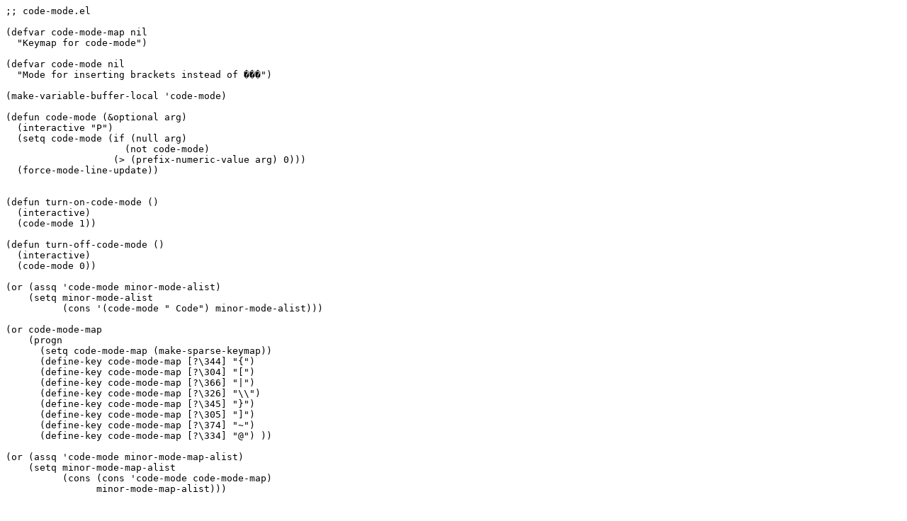

--- FILE ---
content_type: text/plain; charset=utf-8
request_url: https://www.lysator.liu.se/~nisse/misc/code-mode.el
body_size: 422
content:
;; code-mode.el

(defvar code-mode-map nil
  "Keymap for code-mode")

(defvar code-mode nil
  "Mode for inserting brackets instead of ���")

(make-variable-buffer-local 'code-mode)

(defun code-mode (&optional arg)
  (interactive "P")
  (setq code-mode (if (null arg)
		     (not code-mode)
		   (> (prefix-numeric-value arg) 0)))
  (force-mode-line-update))


(defun turn-on-code-mode ()
  (interactive)
  (code-mode 1))

(defun turn-off-code-mode ()
  (interactive)
  (code-mode 0))

(or (assq 'code-mode minor-mode-alist)
    (setq minor-mode-alist
	  (cons '(code-mode " Code") minor-mode-alist)))

(or code-mode-map
    (progn
      (setq code-mode-map (make-sparse-keymap))
      (define-key code-mode-map [?\344] "{")
      (define-key code-mode-map [?\304] "[")
      (define-key code-mode-map [?\366] "|")
      (define-key code-mode-map [?\326] "\\")
      (define-key code-mode-map [?\345] "}")
      (define-key code-mode-map [?\305] "]")
      (define-key code-mode-map [?\374] "~")
      (define-key code-mode-map [?\334] "@") ))

(or (assq 'code-mode minor-mode-map-alist)
    (setq minor-mode-map-alist
	  (cons (cons 'code-mode code-mode-map)
		minor-mode-map-alist)))

      
